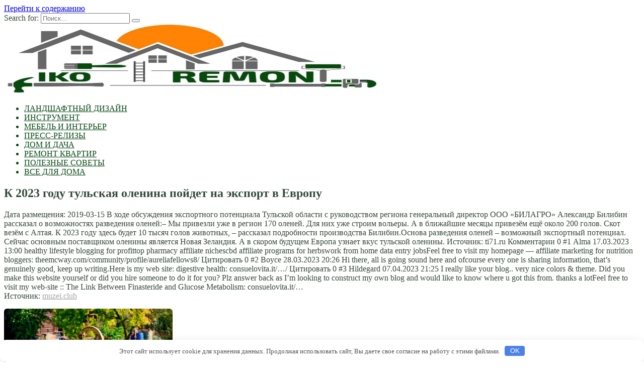

--- FILE ---
content_type: text/html; charset=UTF-8
request_url: http://thebloodhoundgang.ru/raznoe/k-2023-gody-tylskaia-olenina-poidet-na-eksport-v-evropy.html
body_size: 28827
content:
<!doctype html>
<html lang="ru-RU">
<head>
	<meta charset="UTF-8">
	<meta name="viewport" content="width=device-width, initial-scale=1">

	<title>К 2023 году тульская оленина пойдет на экспорт в Европу &#8212; thebloodhoundgang</title>
<link rel='dns-prefetch' href='//fonts.googleapis.com' />
<link rel='dns-prefetch' href='//s.w.org' />
<link rel='stylesheet' id='wp-block-library-css'  href='http://thebloodhoundgang.ru/wp-includes/css/dist/block-library/style.min.css'  media='all' />
<link rel='stylesheet' id='wp-block-library-theme-css'  href='http://thebloodhoundgang.ru/wp-includes/css/dist/block-library/theme.min.css'  media='all' />
<link rel='stylesheet' id='google-fonts-css'  href='https://fonts.googleapis.com/css?family=Montserrat%3A400%2C400i%2C700&#038;subset=cyrillic&#038;display=swap'  media='all' />
<link rel='stylesheet' id='reboot-style-css'  href='http://thebloodhoundgang.ru/wp-content/themes/reboot/assets/css/style.min.css'  media='all' />
<script  src='http://thebloodhoundgang.ru/wp-includes/js/jquery/jquery.js'></script>
<script  src='http://thebloodhoundgang.ru/wp-includes/js/jquery/jquery-migrate.min.js'></script>
<link rel="canonical" href="http://thebloodhoundgang.ru/raznoe/k-2023-gody-tylskaia-olenina-poidet-na-eksport-v-evropy.html" />
<style>.pseudo-clearfy-link { color: #008acf; cursor: pointer;}.pseudo-clearfy-link:hover { text-decoration: none;}</style><link rel="preload" href="http://thebloodhoundgang.ru/wp-content/themes/reboot/assets/fonts/wpshop-core.ttf" as="font" crossorigin><script>var fixed_main_menu = 'yes';</script>
    <style>.post-card--small .post-card__thumbnail img{border-radius: 6px}.post-card--vertical .post-card__thumbnail img, .post-card--vertical .post-card__thumbnail a:before{border-radius: 6px}.post-card--horizontal .post-card__thumbnail img{border-radius: 6px}.post-card--standard .post-card__thumbnail img, .post-card--standard .post-card__thumbnail a:before{border-radius: 6px}body{color:#344939}::selection, .card-slider__category, .card-slider-container .swiper-pagination-bullet-active, .post-card--grid .post-card__thumbnail:before, .post-card:not(.post-card--small) .post-card__thumbnail a:before, .post-card:not(.post-card--small) .post-card__category,  .post-box--high .post-box__category span, .post-box--wide .post-box__category span, .page-separator, .pagination .nav-links .page-numbers:not(.dots):not(.current):before, .btn, .btn-primary:hover, .btn-primary:not(:disabled):not(.disabled).active, .btn-primary:not(:disabled):not(.disabled):active, .show>.btn-primary.dropdown-toggle, .comment-respond .form-submit input, .page-links__item{background-color:#084913}.entry-image--big .entry-image__body .post-card__category a, .home-text ul:not([class])>li:before, .page-content ul:not([class])>li:before, .taxonomy-description ul:not([class])>li:before, .widget-area .widget_categories ul.menu li a:before, .widget-area .widget_categories ul.menu li span:before, .widget-area .widget_categories>ul li a:before, .widget-area .widget_categories>ul li span:before, .widget-area .widget_nav_menu ul.menu li a:before, .widget-area .widget_nav_menu ul.menu li span:before, .widget-area .widget_nav_menu>ul li a:before, .widget-area .widget_nav_menu>ul li span:before, .page-links .page-numbers:not(.dots):not(.current):before, .page-links .post-page-numbers:not(.dots):not(.current):before, .pagination .nav-links .page-numbers:not(.dots):not(.current):before, .pagination .nav-links .post-page-numbers:not(.dots):not(.current):before, .entry-image--full .entry-image__body .post-card__category a, .entry-image--fullscreen .entry-image__body .post-card__category a, .entry-image--wide .entry-image__body .post-card__category a{background-color:#084913}.comment-respond input:focus, select:focus, textarea:focus, .post-card--grid.post-card--thumbnail-no, .post-card--standard:after, .post-card--related.post-card--thumbnail-no:hover, .spoiler-box, .btn-primary, .btn-primary:hover, .btn-primary:not(:disabled):not(.disabled).active, .btn-primary:not(:disabled):not(.disabled):active, .show>.btn-primary.dropdown-toggle, .inp:focus, .entry-tag:focus, .entry-tag:hover, .search-screen .search-form .search-field:focus, .entry-content ul:not([class])>li:before, .text-content ul:not([class])>li:before, .page-content ul:not([class])>li:before, .taxonomy-description ul:not([class])>li:before, .entry-content blockquote,
        .input:focus, input[type=color]:focus, input[type=date]:focus, input[type=datetime-local]:focus, input[type=datetime]:focus, input[type=email]:focus, input[type=month]:focus, input[type=number]:focus, input[type=password]:focus, input[type=range]:focus, input[type=search]:focus, input[type=tel]:focus, input[type=text]:focus, input[type=time]:focus, input[type=url]:focus, input[type=week]:focus, select:focus, textarea:focus{border-color:#084913 !important}.post-card--small .post-card__category, .post-card__author:before, .post-card__comments:before, .post-card__date:before, .post-card__like:before, .post-card__views:before, .entry-author:before, .entry-date:before, .entry-time:before, .entry-views:before, .entry-content ol:not([class])>li:before, .text-content ol:not([class])>li:before, .entry-content blockquote:before, .spoiler-box__title:after, .search-icon:hover:before, .search-form .search-submit:hover:before, .star-rating-item.hover,
        .comment-list .bypostauthor>.comment-body .comment-author:after,
        .breadcrumb a, .breadcrumb span,
        .search-screen .search-form .search-submit:before, 
        .star-rating--score-1:not(.hover) .star-rating-item:nth-child(1),
        .star-rating--score-2:not(.hover) .star-rating-item:nth-child(1), .star-rating--score-2:not(.hover) .star-rating-item:nth-child(2),
        .star-rating--score-3:not(.hover) .star-rating-item:nth-child(1), .star-rating--score-3:not(.hover) .star-rating-item:nth-child(2), .star-rating--score-3:not(.hover) .star-rating-item:nth-child(3),
        .star-rating--score-4:not(.hover) .star-rating-item:nth-child(1), .star-rating--score-4:not(.hover) .star-rating-item:nth-child(2), .star-rating--score-4:not(.hover) .star-rating-item:nth-child(3), .star-rating--score-4:not(.hover) .star-rating-item:nth-child(4),
        .star-rating--score-5:not(.hover) .star-rating-item:nth-child(1), .star-rating--score-5:not(.hover) .star-rating-item:nth-child(2), .star-rating--score-5:not(.hover) .star-rating-item:nth-child(3), .star-rating--score-5:not(.hover) .star-rating-item:nth-child(4), .star-rating--score-5:not(.hover) .star-rating-item:nth-child(5){color:#084913}.entry-content a:not(.wp-block-button__link), .entry-content a:not(.wp-block-button__link):visited, .spanlink, .comment-reply-link, .pseudo-link, .widget_calendar a, .widget_recent_comments a, .child-categories ul li a{color:#a5a5a5}.child-categories ul li a{border-color:#a5a5a5}a:hover, a:focus, a:active, .spanlink:hover, .entry-content a:not(.wp-block-button__link):hover, .entry-content a:not(.wp-block-button__link):focus, .entry-content a:not(.wp-block-button__link):active, .top-menu ul li>span:hover, .main-navigation ul li a:hover, .main-navigation ul li span:hover, .footer-navigation ul li a:hover, .footer-navigation ul li span:hover, .comment-reply-link:hover, .pseudo-link:hover, .child-categories ul li a:hover{color:#ff8305}.top-menu>ul>li>a:before, .top-menu>ul>li>span:before{background:#ff8305}.child-categories ul li a:hover, .post-box--no-thumb a:hover{border-color:#ff8305}.post-box--card:hover{box-shadow: inset 0 0 0 1px #ff8305}.post-box--card:hover{-webkit-box-shadow: inset 0 0 0 1px #ff8305}.main-navigation, .footer-navigation, .footer-navigation .removed-link, .main-navigation .removed-link, .main-navigation ul li>a, .footer-navigation ul li>a{color:#084913}.site-logotype img{max-height:140px}</style>

<meta name="keywords" content="" />
<meta name="description" content="Дата размещения: 2019-03-15 В ходе обсуждения экспортного потенциала Тульской области с руководством региона генеральный директор ООО «БИЛАГРО» Александр Билиби..." />
<link rel="icon" href="http://thebloodhoundgang.ru/wp-content/uploads/2023/06/cropped-apppp-32x32.jpg" sizes="32x32" />
<link rel="icon" href="http://thebloodhoundgang.ru/wp-content/uploads/2023/06/cropped-apppp-192x192.jpg" sizes="192x192" />
<link rel="apple-touch-icon" href="http://thebloodhoundgang.ru/wp-content/uploads/2023/06/cropped-apppp-180x180.jpg" />
<meta name="msapplication-TileImage" content="http://thebloodhoundgang.ru/wp-content/uploads/2023/06/cropped-apppp-270x270.jpg" />
<style>.clearfy-cookie { position:fixed; left:0; right:0; bottom:0; padding:12px; color:#555555; background:#ffffff; box-shadow:0 3px 20px -5px rgba(41, 44, 56, 0.2); z-index:9999; font-size: 13px; border-radius: 12px; transition: .3s; }.clearfy-cookie--left { left: 20px; bottom: 20px; right: auto; max-width: 400px; margin-right: 20px; }.clearfy-cookie--right { left: auto; bottom: 20px; right: 20px; max-width: 400px; margin-left: 20px; }.clearfy-cookie.clearfy-cookie-hide { transform: translateY(150%) translateZ(0); opacity: 0; }.clearfy-cookie-container { max-width:1170px; margin:0 auto; text-align:center; }.clearfy-cookie-accept { background:#4b81e8; color:#fff; border:0; padding:.2em .8em; margin: 0 0 0 .5em; font-size: 13px; border-radius: 4px; cursor: pointer; }.clearfy-cookie-accept:hover,.clearfy-cookie-accept:focus { opacity: .9; }</style>    </head>

<body class="post-template-default single single-post postid-776 single-format-standard wp-embed-responsive sidebar-right">



<div id="page" class="site">
    <a class="skip-link screen-reader-text" href="#content">Перейти к содержанию</a>

    <div class="search-screen-overlay js-search-screen-overlay"></div>
    <div class="search-screen js-search-screen">
        
<form role="search" method="get" class="search-form" action="http://thebloodhoundgang.ru/">
    <label>
        <span class="screen-reader-text">Search for:</span>
        <input type="search" class="search-field" placeholder="Поиск…" value="" name="s">
    </label>
    <button type="submit" class="search-submit"></button>
</form>    </div>

    

<header id="masthead" class="site-header full" itemscope itemtype="http://schema.org/WPHeader">
    <div class="site-header-inner full">

        <div class="humburger js-humburger"><span></span><span></span><span></span></div>

        
<div class="site-branding">

    <div class="site-logotype"><a href="http://thebloodhoundgang.ru/"><img src="http://thebloodhoundgang.ru/wp-content/uploads/2023/06/apppp.jpg" width="748" height="361" alt="thebloodhoundgang"></a></div></div><!-- .site-branding -->
    </div>
</header><!-- #masthead -->


    
    
    <nav id="site-navigation" class="main-navigation full" itemscope itemtype="http://schema.org/SiteNavigationElement">
        <div class="main-navigation-inner full">
            <div class="menu-2prprpr-container"><ul id="header_menu" class="menu"><li id="menu-item-5306" class="menu-item menu-item-type-taxonomy menu-item-object-category menu-item-5306"><a href="http://thebloodhoundgang.ru/landshaftnyj-dizajn">ЛАНДШАФТНЫЙ ДИЗАЙН</a></li>
<li id="menu-item-5307" class="menu-item menu-item-type-taxonomy menu-item-object-category menu-item-5307"><a href="http://thebloodhoundgang.ru/instrument">ИНСТРУМЕНТ</a></li>
<li id="menu-item-5308" class="menu-item menu-item-type-taxonomy menu-item-object-category menu-item-5308"><a href="http://thebloodhoundgang.ru/mebel-i-interer">МЕБЕЛЬ И ИНТЕРЬЕР</a></li>
<li id="menu-item-5309" class="menu-item menu-item-type-taxonomy menu-item-object-category menu-item-5309"><a href="http://thebloodhoundgang.ru/press-relizy">ПРЕСС-РЕЛИЗЫ</a></li>
<li id="menu-item-5310" class="menu-item menu-item-type-taxonomy menu-item-object-category menu-item-5310"><a href="http://thebloodhoundgang.ru/dom-i-dacha">ДОМ И ДАЧА</a></li>
<li id="menu-item-5311" class="menu-item menu-item-type-taxonomy menu-item-object-category menu-item-5311"><a href="http://thebloodhoundgang.ru/remont-kvartir">РЕМОНТ КВАРТИР</a></li>
<li id="menu-item-5312" class="menu-item menu-item-type-taxonomy menu-item-object-category menu-item-5312"><a href="http://thebloodhoundgang.ru/poleznye-sovety">ПОЛЕЗНЫЕ СОВЕТЫ</a></li>
<li id="menu-item-5313" class="menu-item menu-item-type-taxonomy menu-item-object-category menu-item-5313"><a href="http://thebloodhoundgang.ru/vse-dlya-doma">ВСЕ ДЛЯ ДОМА</a></li>
</ul></div>        </div>
    </nav><!-- #site-navigation -->

    

    <div class="mobile-menu-placeholder js-mobile-menu-placeholder"></div>
    
	
    <div id="content" class="site-content fixed">

        
        <div class="site-content-inner">
    
        
        <div id="primary" class="content-area" itemscope itemtype="http://schema.org/Article">
            <main id="main" class="site-main article-card">

                
<article id="post-776" class="article-post post-776 post type-post status-publish format-standard  category-raznoe">

    
        
                                <h1 class="entry-title" itemprop="headline">К 2023 году тульская оленина пойдет на экспорт в Европу</h1>
                    
                    <div class="social-buttons"><span class="social-button social-button--vkontakte" data-social="vkontakte" data-image=""></span><span class="social-button social-button--facebook" data-social="facebook"></span><span class="social-button social-button--telegram" data-social="telegram"></span><span class="social-button social-button--odnoklassniki" data-social="odnoklassniki"></span><span class="social-button social-button--twitter" data-social="twitter"></span><span class="social-button social-button--sms" data-social="sms"></span><span class="social-button social-button--whatsapp" data-social="whatsapp"></span></div>        
        
    
    
    
    <div class="entry-content" itemprop="articleBody">
        <p>Дата размещения: 2019-03-15 В ходе обсуждения экспортного потенциала Тульской области с руководством региона генеральный директор ООО «БИЛАГРО» Александр Билибин рассказал о возможностях разведения оленей:– Мы привезли уже в регион 170 оленей. Для них уже строим вольеры. А в <span id="more-776"></span>ближайшие месяцы привезём ещё около 200 голов. Скот везём с Алтая. К 2023 году здесь будет 10 тысяч голов животных, – рассказал подробности производства Билибин.Основа разведения оленей – возможный экспортный потенциал. Сейчас основным поставщиком оленины является Новая Зеландия. А в скором будущем Европа узнает вкус тульской оленины. Источник: ti71.ru Комментарии 0 #1 Alma 17.03.2023 13:00 healthy lifestyle blogging for profittop pharmacy affiliate nichescbd affiliate programs for herbswork from home data entry jobsFeel free to visit my homepage &#8212; affiliate marketing for nutrition bloggers: theemcway.com/community/profile/aureliafellows8/ Цитировать 0 #2 Boyce 28.03.2023 20:26 Hi there, all is going sound here and ofcourse every one is sharing information, that&#8217;s genuinely good, keep up writing.Here is my web site: digestive health: consuelovita.it/&#8230;/ Цитировать 0 #3 Hildegard 07.04.2023 21:25 I really like your blog.. very nice colors &#038; theme. Did you make this website yourself or did you hire someone to do it for you? Plz answer back as I&#8217;m looking to construct my own blog and would like to know where u got this from. thanks a lotFeel free to visit my web-site :: The Link Between Finasteride and Glucose Metabolism: consuelovita.it/&#8230;<br />
 Источник: <noindex><a href="http://promanimal.ru/novosti-zhivotnovodstva/2844-item1111.html" target="_blank" rel="nofollow noopener noreferrer">muzei.club</a></noindex></p>    </div><!-- .entry-content -->

</article>








    <div class="entry-social">
		
        		<div class="social-buttons"><span class="social-button social-button--vkontakte" data-social="vkontakte" data-image=""></span><span class="social-button social-button--facebook" data-social="facebook"></span><span class="social-button social-button--telegram" data-social="telegram"></span><span class="social-button social-button--odnoklassniki" data-social="odnoklassniki"></span><span class="social-button social-button--twitter" data-social="twitter"></span><span class="social-button social-button--sms" data-social="sms"></span><span class="social-button social-button--whatsapp" data-social="whatsapp"></span></div>            </div>





    <meta itemprop="author" content="admin">
<meta itemscope itemprop="mainEntityOfPage" itemType="https://schema.org/WebPage" itemid="http://thebloodhoundgang.ru/raznoe/k-2023-gody-tylskaia-olenina-poidet-na-eksport-v-evropy.html" content="К 2023 году тульская оленина пойдет на экспорт в Европу">
    <meta itemprop="dateModified" content="2023-05-25">
    <meta itemprop="datePublished" content="2023-05-25T22:05:03+03:00">
<div itemprop="publisher" itemscope itemtype="https://schema.org/Organization" style="display: none;"><div itemprop="logo" itemscope itemtype="https://schema.org/ImageObject"><img itemprop="url image" src="http://thebloodhoundgang.ru/wp-content/uploads/2023/06/apppp.jpg" alt="thebloodhoundgang"></div><meta itemprop="name" content="thebloodhoundgang"><meta itemprop="telephone" content="thebloodhoundgang"><meta itemprop="address" content="http://thebloodhoundgang.ru"></div>
            </main><!-- #main -->
        </div><!-- #primary -->

        
<aside id="secondary" class="widget-area" itemscope itemtype="http://schema.org/WPSideBar">
    <div class="sticky-sidebar js-sticky-sidebar">

        
        <div id="execphp-6" class="widget widget_execphp">			<div class="execphpwidget"><!--812fa16c--><!--812fa16c--><script async="async" src="https://w.uptolike.com/widgets/v1/zp.js?pid=lffad2b1a047217028053ddc3f6d2b4e70dc08a574" type="text/javascript"></script></div>
		</div><div id="wpshop_widget_articles-3" class="widget widget_wpshop_widget_articles"><div class="widget-articles">
<article class="post-card post-card--vertical">
      <div class="post-card__thumbnail">
            <a href="http://thebloodhoundgang.ru/dom-i-dacha/na-chto-nyjno-obrashat-vnimanie-pered-byreniem-skvajiny-na-ychastke.html" target="_blank">
                <img width="335" height="220" src="http://thebloodhoundgang.ru/wp-content/uploads/2023/06/na-chto-nuzhno-obrashhat-vnimanie-pered-bureniem-skvazhiny-na-uchastke-d46882c-335x220.jpg" class="attachment-reboot_small size-reboot_small wp-post-image" alt="" />
                            </a>
        </div>
    
    <div class="post-card__body">
        <div class="post-card__title"><a href="http://thebloodhoundgang.ru/dom-i-dacha/na-chto-nyjno-obrashat-vnimanie-pered-byreniem-skvajiny-na-ychastke.html">На что нужно обращать внимание перед бурением скважины на участке?</a></div>

        
            </div>
</article>
<article class="post-card post-card--vertical">
      <div class="post-card__thumbnail">
            <a href="http://thebloodhoundgang.ru/vse-dlya-doma/kak-pravilno-vybrat-kyhonnyi-garnityr.html" target="_blank">
                <img width="335" height="220" src="http://thebloodhoundgang.ru/wp-content/uploads/2023/06/kak-pravilno-vybrat-kuhonnyj-garnitur-17c41e4-335x220.jpg" class="attachment-reboot_small size-reboot_small wp-post-image" alt="" />
                            </a>
        </div>
    
    <div class="post-card__body">
        <div class="post-card__title"><a href="http://thebloodhoundgang.ru/vse-dlya-doma/kak-pravilno-vybrat-kyhonnyi-garnityr.html">Как правильно выбрать кухонный гарнитур</a></div>

        
            </div>
</article>
<article class="post-card post-card--vertical">
      <div class="post-card__thumbnail">
            <a href="http://thebloodhoundgang.ru/vse-dlya-doma/vyberete-bonsai-kotoryi-sootvetstvyet-vashemy-stilu-jizni.html" target="_blank">
                <img width="335" height="220" src="http://thebloodhoundgang.ru/wp-content/uploads/2023/06/vyberete-bonsaj-kotoryj-sootvetstvuet-vashemu-stilju-zhizni-3a74d9a-335x220.png" class="attachment-reboot_small size-reboot_small wp-post-image" alt="" />
                            </a>
        </div>
    
    <div class="post-card__body">
        <div class="post-card__title"><a href="http://thebloodhoundgang.ru/vse-dlya-doma/vyberete-bonsai-kotoryi-sootvetstvyet-vashemy-stilu-jizni.html">Выберете бонсай, который соответствует вашему стилю жизни</a></div>

        
            </div>
</article>
<article class="post-card post-card--vertical">
      <div class="post-card__thumbnail">
            <a href="http://thebloodhoundgang.ru/dom-i-dacha/vybiraem-vhodnye-dveri-v-zagorodnyi-dom.html" target="_blank">
                <img width="335" height="220" src="http://thebloodhoundgang.ru/wp-content/uploads/2023/06/vybiraem-vhodnye-dveri-v-zagorodnyj-dom-ced4dd2-335x220.jpg" class="attachment-reboot_small size-reboot_small wp-post-image" alt="" />
                            </a>
        </div>
    
    <div class="post-card__body">
        <div class="post-card__title"><a href="http://thebloodhoundgang.ru/dom-i-dacha/vybiraem-vhodnye-dveri-v-zagorodnyi-dom.html">Выбираем входные двери в загородный дом</a></div>

        
            </div>
</article></div></div><div id="categories-3" class="widget widget_categories"><div class="widget-header">Рубрики</div>		<ul>
				<li class="cat-item cat-item-42"><a href="http://thebloodhoundgang.ru/vse-dlya-doma">ВСЕ ДЛЯ ДОМА</a>
</li>
	<li class="cat-item cat-item-43"><a href="http://thebloodhoundgang.ru/dom-i-dacha">ДОМ И ДАЧА</a>
</li>
	<li class="cat-item cat-item-44"><a href="http://thebloodhoundgang.ru/instrument">ИНСТРУМЕНТ</a>
</li>
	<li class="cat-item cat-item-45"><a href="http://thebloodhoundgang.ru/landshaftnyj-dizajn">ЛАНДШАФТНЫЙ ДИЗАЙН</a>
</li>
	<li class="cat-item cat-item-46"><a href="http://thebloodhoundgang.ru/mebel-i-interer">МЕБЕЛЬ И ИНТЕРЬЕР</a>
</li>
	<li class="cat-item cat-item-47"><a href="http://thebloodhoundgang.ru/poleznye-sovety">ПОЛЕЗНЫЕ СОВЕТЫ</a>
</li>
	<li class="cat-item cat-item-48"><a href="http://thebloodhoundgang.ru/press-relizy">ПРЕСС-РЕЛИЗЫ</a>
</li>
	<li class="cat-item cat-item-1"><a href="http://thebloodhoundgang.ru/raznoe">Разное</a>
</li>
	<li class="cat-item cat-item-49"><a href="http://thebloodhoundgang.ru/remont-kvartir">РЕМОНТ КВАРТИР</a>
</li>
		</ul>
			</div><div id="execphp-4" class="widget widget_execphp">			<div class="execphpwidget">  <center><!--4ff32363--><!--4ff32363--><script async="async" src="https://w.uptolike.com/widgets/v1/zp.js?pid=tlfad2b1a047217028053ddc3f6d2b4e70dc08a574" type="text/javascript"></script></center></div>
		</div>
        
    </div>
</aside><!-- #secondary -->

    
    <div id="related-posts" class="related-posts fixed"><div class="related-posts__header"> </div><div class="post-cards post-cards--vertical">
<div class="post-card post-card--related">
    <div class="post-card__thumbnail"><a href="http://thebloodhoundgang.ru/raznoe/kak-ozhivit-foto-onlajn-besplatno.html"><img width="335" height="220" src="http://thebloodhoundgang.ru/wp-content/uploads/2024/12/8a0faa1b03a6eabfbe8f9411bbbda93095824f6c-335x220.png" class="attachment-reboot_small size-reboot_small wp-post-image" alt="Как оживить фото онлайн бесплатно" /></a></div><div class="post-card__title"><a href="http://thebloodhoundgang.ru/raznoe/kak-ozhivit-foto-onlajn-besplatno.html">Как оживить фото онлайн бесплатно</a></div>
</div>

<div class="post-card post-card--related">
    <div class="post-card__thumbnail"><a href="http://thebloodhoundgang.ru/raznoe/kak-obrezat-pesnju-dlya-ajfona-na-zvonok.html"><img width="335" height="220" src="http://thebloodhoundgang.ru/wp-content/uploads/2024/12/ff06bd837c8b176b7b554f8575551847d97ec3b4-335x220.png" class="attachment-reboot_small size-reboot_small wp-post-image" alt="Как обрезать песню для Айфона на звонок" /></a></div><div class="post-card__title"><a href="http://thebloodhoundgang.ru/raznoe/kak-obrezat-pesnju-dlya-ajfona-na-zvonok.html">Как обрезать песню для Айфона на звонок</a></div>
</div>

<div class="post-card post-card--related">
    <div class="post-card__thumbnail"><a href="http://thebloodhoundgang.ru/raznoe/kak-obojti-ogranichenie-na-razdachu-interneta-mts.html"><img width="335" height="220" src="http://thebloodhoundgang.ru/wp-content/uploads/2024/12/99cc850b5a4d81aa7423e8e66c09308d5015f5f8-335x220.png" class="attachment-reboot_small size-reboot_small wp-post-image" alt="Как обойти ограничение на раздачу интернета МТС" /></a></div><div class="post-card__title"><a href="http://thebloodhoundgang.ru/raznoe/kak-obojti-ogranichenie-na-razdachu-interneta-mts.html">Как обойти ограничение на раздачу интернета МТС</a></div>
</div>
</div></div>

</div><!--.site-content-inner-->


</div><!--.site-content-->





<div class="site-footer-container ">

    

    <footer id="colophon" class="site-footer site-footer--style-gray full">
        <div class="site-footer-inner fixed">

            
            
<div class="footer-bottom">
    <div class="footer-info">
        © 2026 thebloodhoundgang
	        </div>

    </div>
        </div>
    </footer><!--.site-footer-->
</div>


    <button type="button" class="scrolltop js-scrolltop"></button>

</div><!-- #page -->

<script>var pseudo_links = document.querySelectorAll(".pseudo-clearfy-link");for (var i=0;i<pseudo_links.length;i++ ) { pseudo_links[i].addEventListener("click", function(e){   window.open( e.target.getAttribute("data-uri") ); }); }</script><script type='text/javascript'>
/* <![CDATA[ */
var settings_array = {"rating_text_average":"\u0441\u0440\u0435\u0434\u043d\u0435\u0435","rating_text_from":"\u0438\u0437","lightbox_display":"1","sidebar_fixed":"1"};
var wps_ajax = {"url":"http:\/\/thebloodhoundgang.ru\/wp-admin\/admin-ajax.php","nonce":"1e86e0cdcd"};
/* ]]> */
</script>
<script  src='http://thebloodhoundgang.ru/wp-content/themes/reboot/assets/js/scripts.min.js'></script>
<script  src='http://thebloodhoundgang.ru/wp-includes/js/comment-reply.min.js'></script>
<div id="clearfy-cookie" class="clearfy-cookie clearfy-cookie-hide clearfy-cookie--bottom">  <div class="clearfy-cookie-container">   Этот сайт использует cookie для хранения данных. Продолжая использовать сайт, Вы даете свое согласие на работу с этими файлами.   <button id="clearfy-cookie-accept" class="clearfy-cookie-accept">OK</button>  </div></div><script>var cookie_clearfy_hide = document.cookie.replace(/(?:(?:^|.*;\s*)clearfy_cookie_hide\s*\=\s*([^;]*).*$)|^.*$/, "$1");if ( ! cookie_clearfy_hide.length ) {  document.getElementById("clearfy-cookie").classList.remove("clearfy-cookie-hide");} document.getElementById("clearfy-cookie-accept").onclick = function() { document.getElementById("clearfy-cookie").className += " clearfy-cookie-hide"; var clearfy_cookie_date = new Date(new Date().getTime() + 31536000 * 1000); document.cookie = "clearfy_cookie_hide=yes; path=/; expires=" + clearfy_cookie_date.toUTCString(); setTimeout(function() { document.getElementById("clearfy-cookie").parentNode.removeChild( document.getElementById("clearfy-cookie") ); }, 300);}</script>


</body>
</html>

--- FILE ---
content_type: application/javascript;charset=utf-8
request_url: https://w.uptolike.com/widgets/v1/version.js?cb=cb__utl_cb_share_1768523978202786
body_size: 397
content:
cb__utl_cb_share_1768523978202786('1ea92d09c43527572b24fe052f11127b');